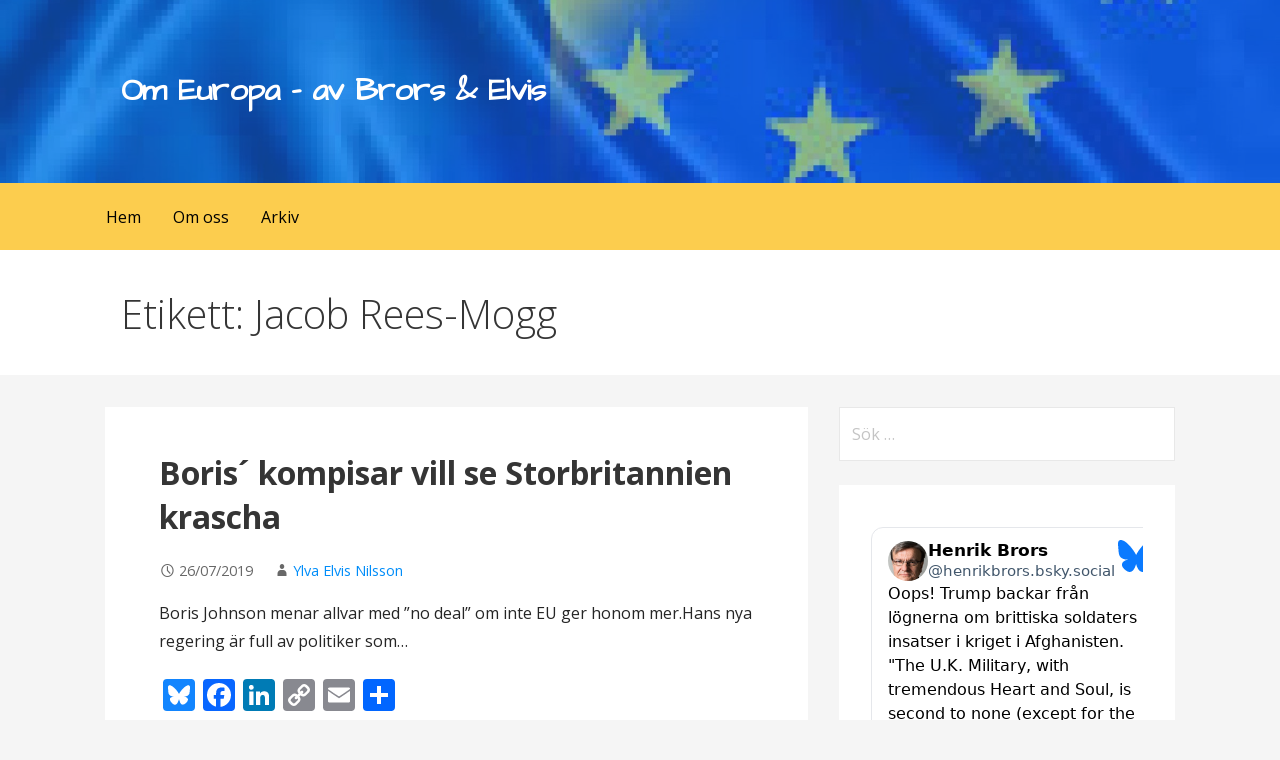

--- FILE ---
content_type: text/html; charset=UTF-8
request_url: https://omeuropa.se/tag/jacob-rees-mogg/
body_size: 13965
content:
<!DOCTYPE html>

<html lang="sv-SE">

<head>

	<meta charset="UTF-8">

	<meta name="viewport" content="width=device-width, initial-scale=1">

	<link rel="profile" href="https://gmpg.org/xfn/11">

	<link rel="pingback" href="https://omeuropa.se/xmlrpc.php">

	<title>Jacob Rees-Mogg &#8211; Om   Europa &#8211;  av Brors &amp; Elvis</title>
<meta name='robots' content='max-image-preview:large' />
<link rel='dns-prefetch' href='//static.addtoany.com' />
<link rel='dns-prefetch' href='//fonts.googleapis.com' />
<link rel="alternate" type="application/rss+xml" title="Om   Europa -  av Brors &amp; Elvis &raquo; Webbflöde" href="https://omeuropa.se/feed/" />
<link rel="alternate" type="application/rss+xml" title="Om   Europa -  av Brors &amp; Elvis &raquo; Kommentarsflöde" href="https://omeuropa.se/comments/feed/" />
<link rel="alternate" type="application/rss+xml" title="Om   Europa -  av Brors &amp; Elvis &raquo; etikettflöde för Jacob Rees-Mogg" href="https://omeuropa.se/tag/jacob-rees-mogg/feed/" />
<style id='wp-img-auto-sizes-contain-inline-css' type='text/css'>
img:is([sizes=auto i],[sizes^="auto," i]){contain-intrinsic-size:3000px 1500px}
/*# sourceURL=wp-img-auto-sizes-contain-inline-css */
</style>
<style id='wp-emoji-styles-inline-css' type='text/css'>

	img.wp-smiley, img.emoji {
		display: inline !important;
		border: none !important;
		box-shadow: none !important;
		height: 1em !important;
		width: 1em !important;
		margin: 0 0.07em !important;
		vertical-align: -0.1em !important;
		background: none !important;
		padding: 0 !important;
	}
/*# sourceURL=wp-emoji-styles-inline-css */
</style>
<style id='wp-block-library-inline-css' type='text/css'>
:root{--wp-block-synced-color:#7a00df;--wp-block-synced-color--rgb:122,0,223;--wp-bound-block-color:var(--wp-block-synced-color);--wp-editor-canvas-background:#ddd;--wp-admin-theme-color:#007cba;--wp-admin-theme-color--rgb:0,124,186;--wp-admin-theme-color-darker-10:#006ba1;--wp-admin-theme-color-darker-10--rgb:0,107,160.5;--wp-admin-theme-color-darker-20:#005a87;--wp-admin-theme-color-darker-20--rgb:0,90,135;--wp-admin-border-width-focus:2px}@media (min-resolution:192dpi){:root{--wp-admin-border-width-focus:1.5px}}.wp-element-button{cursor:pointer}:root .has-very-light-gray-background-color{background-color:#eee}:root .has-very-dark-gray-background-color{background-color:#313131}:root .has-very-light-gray-color{color:#eee}:root .has-very-dark-gray-color{color:#313131}:root .has-vivid-green-cyan-to-vivid-cyan-blue-gradient-background{background:linear-gradient(135deg,#00d084,#0693e3)}:root .has-purple-crush-gradient-background{background:linear-gradient(135deg,#34e2e4,#4721fb 50%,#ab1dfe)}:root .has-hazy-dawn-gradient-background{background:linear-gradient(135deg,#faaca8,#dad0ec)}:root .has-subdued-olive-gradient-background{background:linear-gradient(135deg,#fafae1,#67a671)}:root .has-atomic-cream-gradient-background{background:linear-gradient(135deg,#fdd79a,#004a59)}:root .has-nightshade-gradient-background{background:linear-gradient(135deg,#330968,#31cdcf)}:root .has-midnight-gradient-background{background:linear-gradient(135deg,#020381,#2874fc)}:root{--wp--preset--font-size--normal:16px;--wp--preset--font-size--huge:42px}.has-regular-font-size{font-size:1em}.has-larger-font-size{font-size:2.625em}.has-normal-font-size{font-size:var(--wp--preset--font-size--normal)}.has-huge-font-size{font-size:var(--wp--preset--font-size--huge)}.has-text-align-center{text-align:center}.has-text-align-left{text-align:left}.has-text-align-right{text-align:right}.has-fit-text{white-space:nowrap!important}#end-resizable-editor-section{display:none}.aligncenter{clear:both}.items-justified-left{justify-content:flex-start}.items-justified-center{justify-content:center}.items-justified-right{justify-content:flex-end}.items-justified-space-between{justify-content:space-between}.screen-reader-text{border:0;clip-path:inset(50%);height:1px;margin:-1px;overflow:hidden;padding:0;position:absolute;width:1px;word-wrap:normal!important}.screen-reader-text:focus{background-color:#ddd;clip-path:none;color:#444;display:block;font-size:1em;height:auto;left:5px;line-height:normal;padding:15px 23px 14px;text-decoration:none;top:5px;width:auto;z-index:100000}html :where(.has-border-color){border-style:solid}html :where([style*=border-top-color]){border-top-style:solid}html :where([style*=border-right-color]){border-right-style:solid}html :where([style*=border-bottom-color]){border-bottom-style:solid}html :where([style*=border-left-color]){border-left-style:solid}html :where([style*=border-width]){border-style:solid}html :where([style*=border-top-width]){border-top-style:solid}html :where([style*=border-right-width]){border-right-style:solid}html :where([style*=border-bottom-width]){border-bottom-style:solid}html :where([style*=border-left-width]){border-left-style:solid}html :where(img[class*=wp-image-]){height:auto;max-width:100%}:where(figure){margin:0 0 1em}html :where(.is-position-sticky){--wp-admin--admin-bar--position-offset:var(--wp-admin--admin-bar--height,0px)}@media screen and (max-width:600px){html :where(.is-position-sticky){--wp-admin--admin-bar--position-offset:0px}}

/*# sourceURL=wp-block-library-inline-css */
</style><style id='wp-block-paragraph-inline-css' type='text/css'>
.is-small-text{font-size:.875em}.is-regular-text{font-size:1em}.is-large-text{font-size:2.25em}.is-larger-text{font-size:3em}.has-drop-cap:not(:focus):first-letter{float:left;font-size:8.4em;font-style:normal;font-weight:100;line-height:.68;margin:.05em .1em 0 0;text-transform:uppercase}body.rtl .has-drop-cap:not(:focus):first-letter{float:none;margin-left:.1em}p.has-drop-cap.has-background{overflow:hidden}:root :where(p.has-background){padding:1.25em 2.375em}:where(p.has-text-color:not(.has-link-color)) a{color:inherit}p.has-text-align-left[style*="writing-mode:vertical-lr"],p.has-text-align-right[style*="writing-mode:vertical-rl"]{rotate:180deg}
/*# sourceURL=https://omeuropa.se/wp-includes/blocks/paragraph/style.min.css */
</style>
<style id='global-styles-inline-css' type='text/css'>
:root{--wp--preset--aspect-ratio--square: 1;--wp--preset--aspect-ratio--4-3: 4/3;--wp--preset--aspect-ratio--3-4: 3/4;--wp--preset--aspect-ratio--3-2: 3/2;--wp--preset--aspect-ratio--2-3: 2/3;--wp--preset--aspect-ratio--16-9: 16/9;--wp--preset--aspect-ratio--9-16: 9/16;--wp--preset--color--black: #000000;--wp--preset--color--cyan-bluish-gray: #abb8c3;--wp--preset--color--white: #ffffff;--wp--preset--color--pale-pink: #f78da7;--wp--preset--color--vivid-red: #cf2e2e;--wp--preset--color--luminous-vivid-orange: #ff6900;--wp--preset--color--luminous-vivid-amber: #fcb900;--wp--preset--color--light-green-cyan: #7bdcb5;--wp--preset--color--vivid-green-cyan: #00d084;--wp--preset--color--pale-cyan-blue: #8ed1fc;--wp--preset--color--vivid-cyan-blue: #0693e3;--wp--preset--color--vivid-purple: #9b51e0;--wp--preset--color--primary: #03263B;--wp--preset--color--secondary: #0b3954;--wp--preset--color--tertiary: #bddae6;--wp--preset--color--quaternary: #ff6663;--wp--preset--color--quinary: #ffffff;--wp--preset--gradient--vivid-cyan-blue-to-vivid-purple: linear-gradient(135deg,rgb(6,147,227) 0%,rgb(155,81,224) 100%);--wp--preset--gradient--light-green-cyan-to-vivid-green-cyan: linear-gradient(135deg,rgb(122,220,180) 0%,rgb(0,208,130) 100%);--wp--preset--gradient--luminous-vivid-amber-to-luminous-vivid-orange: linear-gradient(135deg,rgb(252,185,0) 0%,rgb(255,105,0) 100%);--wp--preset--gradient--luminous-vivid-orange-to-vivid-red: linear-gradient(135deg,rgb(255,105,0) 0%,rgb(207,46,46) 100%);--wp--preset--gradient--very-light-gray-to-cyan-bluish-gray: linear-gradient(135deg,rgb(238,238,238) 0%,rgb(169,184,195) 100%);--wp--preset--gradient--cool-to-warm-spectrum: linear-gradient(135deg,rgb(74,234,220) 0%,rgb(151,120,209) 20%,rgb(207,42,186) 40%,rgb(238,44,130) 60%,rgb(251,105,98) 80%,rgb(254,248,76) 100%);--wp--preset--gradient--blush-light-purple: linear-gradient(135deg,rgb(255,206,236) 0%,rgb(152,150,240) 100%);--wp--preset--gradient--blush-bordeaux: linear-gradient(135deg,rgb(254,205,165) 0%,rgb(254,45,45) 50%,rgb(107,0,62) 100%);--wp--preset--gradient--luminous-dusk: linear-gradient(135deg,rgb(255,203,112) 0%,rgb(199,81,192) 50%,rgb(65,88,208) 100%);--wp--preset--gradient--pale-ocean: linear-gradient(135deg,rgb(255,245,203) 0%,rgb(182,227,212) 50%,rgb(51,167,181) 100%);--wp--preset--gradient--electric-grass: linear-gradient(135deg,rgb(202,248,128) 0%,rgb(113,206,126) 100%);--wp--preset--gradient--midnight: linear-gradient(135deg,rgb(2,3,129) 0%,rgb(40,116,252) 100%);--wp--preset--font-size--small: 13px;--wp--preset--font-size--medium: 20px;--wp--preset--font-size--large: 36px;--wp--preset--font-size--x-large: 42px;--wp--preset--spacing--20: 0.44rem;--wp--preset--spacing--30: 0.67rem;--wp--preset--spacing--40: 1rem;--wp--preset--spacing--50: 1.5rem;--wp--preset--spacing--60: 2.25rem;--wp--preset--spacing--70: 3.38rem;--wp--preset--spacing--80: 5.06rem;--wp--preset--shadow--natural: 6px 6px 9px rgba(0, 0, 0, 0.2);--wp--preset--shadow--deep: 12px 12px 50px rgba(0, 0, 0, 0.4);--wp--preset--shadow--sharp: 6px 6px 0px rgba(0, 0, 0, 0.2);--wp--preset--shadow--outlined: 6px 6px 0px -3px rgb(255, 255, 255), 6px 6px rgb(0, 0, 0);--wp--preset--shadow--crisp: 6px 6px 0px rgb(0, 0, 0);}:where(.is-layout-flex){gap: 0.5em;}:where(.is-layout-grid){gap: 0.5em;}body .is-layout-flex{display: flex;}.is-layout-flex{flex-wrap: wrap;align-items: center;}.is-layout-flex > :is(*, div){margin: 0;}body .is-layout-grid{display: grid;}.is-layout-grid > :is(*, div){margin: 0;}:where(.wp-block-columns.is-layout-flex){gap: 2em;}:where(.wp-block-columns.is-layout-grid){gap: 2em;}:where(.wp-block-post-template.is-layout-flex){gap: 1.25em;}:where(.wp-block-post-template.is-layout-grid){gap: 1.25em;}.has-black-color{color: var(--wp--preset--color--black) !important;}.has-cyan-bluish-gray-color{color: var(--wp--preset--color--cyan-bluish-gray) !important;}.has-white-color{color: var(--wp--preset--color--white) !important;}.has-pale-pink-color{color: var(--wp--preset--color--pale-pink) !important;}.has-vivid-red-color{color: var(--wp--preset--color--vivid-red) !important;}.has-luminous-vivid-orange-color{color: var(--wp--preset--color--luminous-vivid-orange) !important;}.has-luminous-vivid-amber-color{color: var(--wp--preset--color--luminous-vivid-amber) !important;}.has-light-green-cyan-color{color: var(--wp--preset--color--light-green-cyan) !important;}.has-vivid-green-cyan-color{color: var(--wp--preset--color--vivid-green-cyan) !important;}.has-pale-cyan-blue-color{color: var(--wp--preset--color--pale-cyan-blue) !important;}.has-vivid-cyan-blue-color{color: var(--wp--preset--color--vivid-cyan-blue) !important;}.has-vivid-purple-color{color: var(--wp--preset--color--vivid-purple) !important;}.has-black-background-color{background-color: var(--wp--preset--color--black) !important;}.has-cyan-bluish-gray-background-color{background-color: var(--wp--preset--color--cyan-bluish-gray) !important;}.has-white-background-color{background-color: var(--wp--preset--color--white) !important;}.has-pale-pink-background-color{background-color: var(--wp--preset--color--pale-pink) !important;}.has-vivid-red-background-color{background-color: var(--wp--preset--color--vivid-red) !important;}.has-luminous-vivid-orange-background-color{background-color: var(--wp--preset--color--luminous-vivid-orange) !important;}.has-luminous-vivid-amber-background-color{background-color: var(--wp--preset--color--luminous-vivid-amber) !important;}.has-light-green-cyan-background-color{background-color: var(--wp--preset--color--light-green-cyan) !important;}.has-vivid-green-cyan-background-color{background-color: var(--wp--preset--color--vivid-green-cyan) !important;}.has-pale-cyan-blue-background-color{background-color: var(--wp--preset--color--pale-cyan-blue) !important;}.has-vivid-cyan-blue-background-color{background-color: var(--wp--preset--color--vivid-cyan-blue) !important;}.has-vivid-purple-background-color{background-color: var(--wp--preset--color--vivid-purple) !important;}.has-black-border-color{border-color: var(--wp--preset--color--black) !important;}.has-cyan-bluish-gray-border-color{border-color: var(--wp--preset--color--cyan-bluish-gray) !important;}.has-white-border-color{border-color: var(--wp--preset--color--white) !important;}.has-pale-pink-border-color{border-color: var(--wp--preset--color--pale-pink) !important;}.has-vivid-red-border-color{border-color: var(--wp--preset--color--vivid-red) !important;}.has-luminous-vivid-orange-border-color{border-color: var(--wp--preset--color--luminous-vivid-orange) !important;}.has-luminous-vivid-amber-border-color{border-color: var(--wp--preset--color--luminous-vivid-amber) !important;}.has-light-green-cyan-border-color{border-color: var(--wp--preset--color--light-green-cyan) !important;}.has-vivid-green-cyan-border-color{border-color: var(--wp--preset--color--vivid-green-cyan) !important;}.has-pale-cyan-blue-border-color{border-color: var(--wp--preset--color--pale-cyan-blue) !important;}.has-vivid-cyan-blue-border-color{border-color: var(--wp--preset--color--vivid-cyan-blue) !important;}.has-vivid-purple-border-color{border-color: var(--wp--preset--color--vivid-purple) !important;}.has-vivid-cyan-blue-to-vivid-purple-gradient-background{background: var(--wp--preset--gradient--vivid-cyan-blue-to-vivid-purple) !important;}.has-light-green-cyan-to-vivid-green-cyan-gradient-background{background: var(--wp--preset--gradient--light-green-cyan-to-vivid-green-cyan) !important;}.has-luminous-vivid-amber-to-luminous-vivid-orange-gradient-background{background: var(--wp--preset--gradient--luminous-vivid-amber-to-luminous-vivid-orange) !important;}.has-luminous-vivid-orange-to-vivid-red-gradient-background{background: var(--wp--preset--gradient--luminous-vivid-orange-to-vivid-red) !important;}.has-very-light-gray-to-cyan-bluish-gray-gradient-background{background: var(--wp--preset--gradient--very-light-gray-to-cyan-bluish-gray) !important;}.has-cool-to-warm-spectrum-gradient-background{background: var(--wp--preset--gradient--cool-to-warm-spectrum) !important;}.has-blush-light-purple-gradient-background{background: var(--wp--preset--gradient--blush-light-purple) !important;}.has-blush-bordeaux-gradient-background{background: var(--wp--preset--gradient--blush-bordeaux) !important;}.has-luminous-dusk-gradient-background{background: var(--wp--preset--gradient--luminous-dusk) !important;}.has-pale-ocean-gradient-background{background: var(--wp--preset--gradient--pale-ocean) !important;}.has-electric-grass-gradient-background{background: var(--wp--preset--gradient--electric-grass) !important;}.has-midnight-gradient-background{background: var(--wp--preset--gradient--midnight) !important;}.has-small-font-size{font-size: var(--wp--preset--font-size--small) !important;}.has-medium-font-size{font-size: var(--wp--preset--font-size--medium) !important;}.has-large-font-size{font-size: var(--wp--preset--font-size--large) !important;}.has-x-large-font-size{font-size: var(--wp--preset--font-size--x-large) !important;}
/*# sourceURL=global-styles-inline-css */
</style>

<style id='classic-theme-styles-inline-css' type='text/css'>
/*! This file is auto-generated */
.wp-block-button__link{color:#fff;background-color:#32373c;border-radius:9999px;box-shadow:none;text-decoration:none;padding:calc(.667em + 2px) calc(1.333em + 2px);font-size:1.125em}.wp-block-file__button{background:#32373c;color:#fff;text-decoration:none}
/*# sourceURL=/wp-includes/css/classic-themes.min.css */
</style>
<link rel='stylesheet' id='primer-css' href='https://omeuropa.se/wp-content/themes/primer/style.css?ver=6.9' type='text/css' media='all' />
<style id='primer-inline-css' type='text/css'>
.site-header{background-image:url(https://omeuropa.se/wp-content/uploads/2020/06/cropped-flaggor-eu-o-sverige-6-2400x1300.jpg);}
.site-title a,.site-title a:visited{color:#ffffff;}.site-title a:hover,.site-title a:visited:hover{color:rgba(255, 255, 255, 0.8);}
.site-description{color:#ffffff;}
.hero,.hero .widget h1,.hero .widget h2,.hero .widget h3,.hero .widget h4,.hero .widget h5,.hero .widget h6,.hero .widget p,.hero .widget blockquote,.hero .widget cite,.hero .widget table,.hero .widget ul,.hero .widget ol,.hero .widget li,.hero .widget dd,.hero .widget dt,.hero .widget address,.hero .widget code,.hero .widget pre,.hero .widget .widget-title,.hero .page-header h1{color:#ffffff;}
.main-navigation ul li a,.main-navigation ul li a:visited,.main-navigation ul li a:hover,.main-navigation ul li a:focus,.main-navigation ul li a:visited:hover{color:#000000;}.main-navigation .sub-menu .menu-item-has-children > a::after{border-right-color:#000000;border-left-color:#000000;}.menu-toggle div{background-color:#000000;}.main-navigation ul li a:hover,.main-navigation ul li a:focus{color:rgba(0, 0, 0, 0.8);}
h1,h2,h3,h4,h5,h6,label,legend,table th,dl dt,.entry-title,.entry-title a,.entry-title a:visited,.widget-title{color:#353535;}.entry-title a:hover,.entry-title a:visited:hover,.entry-title a:focus,.entry-title a:visited:focus,.entry-title a:active,.entry-title a:visited:active{color:rgba(53, 53, 53, 0.8);}
body,input,select,textarea,input[type="text"]:focus,input[type="email"]:focus,input[type="url"]:focus,input[type="password"]:focus,input[type="search"]:focus,input[type="number"]:focus,input[type="tel"]:focus,input[type="range"]:focus,input[type="date"]:focus,input[type="month"]:focus,input[type="week"]:focus,input[type="time"]:focus,input[type="datetime"]:focus,input[type="datetime-local"]:focus,input[type="color"]:focus,textarea:focus,.navigation.pagination .paging-nav-text{color:#252525;}hr{background-color:rgba(37, 37, 37, 0.1);border-color:rgba(37, 37, 37, 0.1);}input[type="text"],input[type="email"],input[type="url"],input[type="password"],input[type="search"],input[type="number"],input[type="tel"],input[type="range"],input[type="date"],input[type="month"],input[type="week"],input[type="time"],input[type="datetime"],input[type="datetime-local"],input[type="color"],textarea,.select2-container .select2-choice{color:rgba(37, 37, 37, 0.5);border-color:rgba(37, 37, 37, 0.1);}select,fieldset,blockquote,pre,code,abbr,acronym,.hentry table th,.hentry table td{border-color:rgba(37, 37, 37, 0.1);}.hentry table tr:hover td{background-color:rgba(37, 37, 37, 0.05);}
blockquote,.entry-meta,.entry-footer,.comment-meta .says,.logged-in-as,.wp-block-coblocks-author__heading{color:#686868;}
.site-footer .widget-title,.site-footer h1,.site-footer h2,.site-footer h3,.site-footer h4,.site-footer h5,.site-footer h6{color:#353535;}
.site-footer .widget,.site-footer .widget form label{color:#252525;}
.footer-menu ul li a,.footer-menu ul li a:visited{color:#686868;}.site-info-wrapper .social-menu a{background-color:#686868;}.footer-menu ul li a:hover,.footer-menu ul li a:visited:hover{color:rgba(104, 104, 104, 0.8);}
.site-info-wrapper .site-info-text{color:#686868;}
a,a:visited,.entry-title a:hover,.entry-title a:visited:hover{color:#008df9;}.navigation.pagination .nav-links .page-numbers.current,.social-menu a:hover{background-color:#008df9;}a:hover,a:visited:hover,a:focus,a:visited:focus,a:active,a:visited:active{color:rgba(0, 141, 249, 0.8);}.comment-list li.bypostauthor{border-color:rgba(0, 141, 249, 0.2);}
button,a.button,a.button:visited,input[type="button"],input[type="reset"],input[type="submit"],.wp-block-button__link,.site-info-wrapper .social-menu a:hover{background-color:#e0ccd4;border-color:#e0ccd4;}button:hover,button:active,button:focus,a.button:hover,a.button:active,a.button:focus,a.button:visited:hover,a.button:visited:active,a.button:visited:focus,input[type="button"]:hover,input[type="button"]:active,input[type="button"]:focus,input[type="reset"]:hover,input[type="reset"]:active,input[type="reset"]:focus,input[type="submit"]:hover,input[type="submit"]:active,input[type="submit"]:focus{background-color:rgba(224, 204, 212, 0.8);border-color:rgba(224, 204, 212, 0.8);}
button,button:hover,button:active,button:focus,a.button,a.button:hover,a.button:active,a.button:focus,a.button:visited,a.button:visited:hover,a.button:visited:active,a.button:visited:focus,input[type="button"],input[type="button"]:hover,input[type="button"]:active,input[type="button"]:focus,input[type="reset"],input[type="reset"]:hover,input[type="reset"]:active,input[type="reset"]:focus,input[type="submit"],input[type="submit"]:hover,input[type="submit"]:active,input[type="submit"]:focus,.wp-block-button__link{color:#000000;}
body{background-color:#f5f5f5;}.navigation.pagination .nav-links .page-numbers.current{color:#f5f5f5;}
.hentry,.comments-area,.widget,#page > .page-title-container{background-color:#ffffff;}
.site-header{background-color:#1983fc;}.site-header{-webkit-box-shadow:inset 0 0 0 9999em;-moz-box-shadow:inset 0 0 0 9999em;box-shadow:inset 0 0 0 9999em;color:rgba(25, 131, 252, 0.50);}
.main-navigation-container,.main-navigation.open,.main-navigation ul ul,.main-navigation .sub-menu{background-color:#fccd4e;}
.site-footer{background-color:#0b3954;}
.site-footer .widget{background-color:#ffffff;}
.site-info-wrapper{background-color:#f5f5f5;}.site-info-wrapper .social-menu a,.site-info-wrapper .social-menu a:visited,.site-info-wrapper .social-menu a:hover,.site-info-wrapper .social-menu a:visited:hover{color:#f5f5f5;}
.has-primary-color{color:#03263B;}.has-primary-background-color{background-color:#03263B;}
.has-secondary-color{color:#0b3954;}.has-secondary-background-color{background-color:#0b3954;}
.has-tertiary-color{color:#bddae6;}.has-tertiary-background-color{background-color:#bddae6;}
.has-quaternary-color{color:#ff6663;}.has-quaternary-background-color{background-color:#ff6663;}
.has-quinary-color{color:#ffffff;}.has-quinary-background-color{background-color:#ffffff;}
/*# sourceURL=primer-inline-css */
</style>
<link rel='stylesheet' id='primer-fonts-css' href='https://fonts.googleapis.com/css?family=Architects+Daughter%3A300%2C400%2C700%7COpen+Sans%3A300%2C400%2C700&#038;subset=latin&#038;ver=1.8.9' type='text/css' media='all' />
<style id='primer-fonts-inline-css' type='text/css'>
.site-title{font-family:"Architects Daughter", sans-serif;}
.main-navigation ul li a,.main-navigation ul li a:visited,button,a.button,a.fl-button,input[type="button"],input[type="reset"],input[type="submit"]{font-family:"Open Sans", sans-serif;}
h1,h2,h3,h4,h5,h6,label,legend,table th,dl dt,.entry-title,.widget-title{font-family:"Open Sans", sans-serif;}
body,p,ol li,ul li,dl dd,.fl-callout-text{font-family:"Open Sans", sans-serif;}
blockquote,.entry-meta,.entry-footer,.comment-list li .comment-meta .says,.comment-list li .comment-metadata,.comment-reply-link,#respond .logged-in-as{font-family:"Open Sans", sans-serif;}
/*# sourceURL=primer-fonts-inline-css */
</style>
<link rel='stylesheet' id='addtoany-css' href='https://omeuropa.se/wp-content/plugins/add-to-any/addtoany.min.css?ver=1.16' type='text/css' media='all' />
<script type="text/javascript" id="addtoany-core-js-before">
/* <![CDATA[ */
window.a2a_config=window.a2a_config||{};a2a_config.callbacks=[];a2a_config.overlays=[];a2a_config.templates={};a2a_localize = {
	Share: "Dela",
	Save: "Spara",
	Subscribe: "Prenumerera",
	Email: "E-post",
	Bookmark: "Bokmärk",
	ShowAll: "Visa alla",
	ShowLess: "Visa färre",
	FindServices: "Hitta tjänst(er)",
	FindAnyServiceToAddTo: "Hitta direkt en tjänst att lägga till",
	PoweredBy: "Drivs av",
	ShareViaEmail: "Dela via e-post",
	SubscribeViaEmail: "Prenumerera via e-post",
	BookmarkInYourBrowser: "Lägg till som bokmärke i din webbläsare",
	BookmarkInstructions: "Tryck Ctrl+D eller \u2318+D för att lägga till denna sida som bokmärke",
	AddToYourFavorites: "Lägg till i dina favoriter",
	SendFromWebOrProgram: "Skicka från valfri e-postadress eller e-postprogram",
	EmailProgram: "E-postprogram",
	More: "Mer&#8230;",
	ThanksForSharing: "Tack för att du delar!",
	ThanksForFollowing: "Tack för att du följer!"
};


//# sourceURL=addtoany-core-js-before
/* ]]> */
</script>
<script type="text/javascript" defer src="https://static.addtoany.com/menu/page.js" id="addtoany-core-js"></script>
<script type="text/javascript" src="https://omeuropa.se/wp-includes/js/jquery/jquery.min.js?ver=3.7.1" id="jquery-core-js"></script>
<script type="text/javascript" src="https://omeuropa.se/wp-includes/js/jquery/jquery-migrate.min.js?ver=3.4.1" id="jquery-migrate-js"></script>
<script type="text/javascript" defer src="https://omeuropa.se/wp-content/plugins/add-to-any/addtoany.min.js?ver=1.1" id="addtoany-jquery-js"></script>
<link rel="https://api.w.org/" href="https://omeuropa.se/wp-json/" /><link rel="alternate" title="JSON" type="application/json" href="https://omeuropa.se/wp-json/wp/v2/tags/989" /><link rel="EditURI" type="application/rsd+xml" title="RSD" href="https://omeuropa.se/xmlrpc.php?rsd" />
<meta name="generator" content="WordPress 6.9" />
<style data-context="foundation-flickity-css">/*! Flickity v2.0.2
http://flickity.metafizzy.co
---------------------------------------------- */.flickity-enabled{position:relative}.flickity-enabled:focus{outline:0}.flickity-viewport{overflow:hidden;position:relative;height:100%}.flickity-slider{position:absolute;width:100%;height:100%}.flickity-enabled.is-draggable{-webkit-tap-highlight-color:transparent;tap-highlight-color:transparent;-webkit-user-select:none;-moz-user-select:none;-ms-user-select:none;user-select:none}.flickity-enabled.is-draggable .flickity-viewport{cursor:move;cursor:-webkit-grab;cursor:grab}.flickity-enabled.is-draggable .flickity-viewport.is-pointer-down{cursor:-webkit-grabbing;cursor:grabbing}.flickity-prev-next-button{position:absolute;top:50%;width:44px;height:44px;border:none;border-radius:50%;background:#fff;background:hsla(0,0%,100%,.75);cursor:pointer;-webkit-transform:translateY(-50%);transform:translateY(-50%)}.flickity-prev-next-button:hover{background:#fff}.flickity-prev-next-button:focus{outline:0;box-shadow:0 0 0 5px #09f}.flickity-prev-next-button:active{opacity:.6}.flickity-prev-next-button.previous{left:10px}.flickity-prev-next-button.next{right:10px}.flickity-rtl .flickity-prev-next-button.previous{left:auto;right:10px}.flickity-rtl .flickity-prev-next-button.next{right:auto;left:10px}.flickity-prev-next-button:disabled{opacity:.3;cursor:auto}.flickity-prev-next-button svg{position:absolute;left:20%;top:20%;width:60%;height:60%}.flickity-prev-next-button .arrow{fill:#333}.flickity-page-dots{position:absolute;width:100%;bottom:-25px;padding:0;margin:0;list-style:none;text-align:center;line-height:1}.flickity-rtl .flickity-page-dots{direction:rtl}.flickity-page-dots .dot{display:inline-block;width:10px;height:10px;margin:0 8px;background:#333;border-radius:50%;opacity:.25;cursor:pointer}.flickity-page-dots .dot.is-selected{opacity:1}</style><style data-context="foundation-slideout-css">.slideout-menu{position:fixed;left:0;top:0;bottom:0;right:auto;z-index:0;width:256px;overflow-y:auto;-webkit-overflow-scrolling:touch;display:none}.slideout-menu.pushit-right{left:auto;right:0}.slideout-panel{position:relative;z-index:1;will-change:transform}.slideout-open,.slideout-open .slideout-panel,.slideout-open body{overflow:hidden}.slideout-open .slideout-menu{display:block}.pushit{display:none}</style><style type='text/css'>
.site-title a,.site-title a:visited{color:ffffff;}
</style><link rel="icon" href="https://omeuropa.se/wp-content/uploads/2020/06/cropped-eu-ikon-32x32.png" sizes="32x32" />
<link rel="icon" href="https://omeuropa.se/wp-content/uploads/2020/06/cropped-eu-ikon-192x192.png" sizes="192x192" />
<link rel="apple-touch-icon" href="https://omeuropa.se/wp-content/uploads/2020/06/cropped-eu-ikon-180x180.png" />
<meta name="msapplication-TileImage" content="https://omeuropa.se/wp-content/uploads/2020/06/cropped-eu-ikon-270x270.png" />
<style>.ios7.web-app-mode.has-fixed header{ background-color: rgba(30,115,190,.88);}</style>
</head>

<body class="archive tag tag-jacob-rees-mogg tag-989 wp-theme-primer group-blog custom-header-image layout-two-column-default">

	
	<div id="page" class="hfeed site">

		<a class="skip-link screen-reader-text" href="#content">Hoppa till innehåll</a>

		
		<header id="masthead" class="site-header" role="banner">

			
			<div class="site-header-wrapper">

				
<div class="site-title-wrapper">

	
	<div class="site-title"><a href="https://omeuropa.se/" rel="home">Om   Europa -  av Brors &amp; Elvis</a></div>
	
</div><!-- .site-title-wrapper -->

<div class="hero">

	
	<div class="hero-inner">

		
	</div>

</div>

			</div><!-- .site-header-wrapper -->

			
		</header><!-- #masthead -->

		
<div class="main-navigation-container">

	
<div class="menu-toggle" id="menu-toggle" role="button" tabindex="0"
	>
	<div></div>
	<div></div>
	<div></div>
</div><!-- #menu-toggle -->

	<nav id="site-navigation" class="main-navigation">

		<div class="menu-meny-1-container"><ul id="menu-meny-1" class="menu"><li id="menu-item-10" class="menu-item menu-item-type-custom menu-item-object-custom menu-item-home menu-item-10"><a href="https://omeuropa.se/">Hem</a></li>
<li id="menu-item-43" class="menu-item menu-item-type-post_type menu-item-object-page menu-item-43"><a href="https://omeuropa.se/om-oss/">Om oss</a></li>
<li id="menu-item-49" class="menu-item menu-item-type-post_type menu-item-object-page menu-item-has-children menu-item-49"><a href="https://omeuropa.se/arkiv/">Arkiv</a>
<span  class="expand" role="button" tabindex="0"></span>

<ul class="sub-menu">
	<li id="menu-item-11114" class="menu-item menu-item-type-taxonomy menu-item-object-category menu-item-11114"><a href="https://omeuropa.se/category/brexit/">Brexit</a></li>
	<li id="menu-item-11116" class="menu-item menu-item-type-taxonomy menu-item-object-category menu-item-11116"><a href="https://omeuropa.se/category/eu-budget/">EU-budget</a></li>
	<li id="menu-item-11117" class="menu-item menu-item-type-taxonomy menu-item-object-category menu-item-11117"><a href="https://omeuropa.se/category/eu-grannar/">EU-grannar</a></li>
	<li id="menu-item-11118" class="menu-item menu-item-type-taxonomy menu-item-object-category menu-item-11118"><a href="https://omeuropa.se/category/euron/">Euron</a></li>
	<li id="menu-item-11120" class="menu-item menu-item-type-taxonomy menu-item-object-category menu-item-11120"><a href="https://omeuropa.se/category/europaparlamentet/">Europaparlamentet</a></li>
	<li id="menu-item-11121" class="menu-item menu-item-type-taxonomy menu-item-object-category menu-item-11121"><a href="https://omeuropa.se/category/eus-maktbalans/">EUs maktbalans</a></li>
	<li id="menu-item-11134" class="menu-item menu-item-type-taxonomy menu-item-object-category menu-item-11134"><a href="https://omeuropa.se/category/sakerhetspolitik/">Försvar o säkerhet</a></li>
	<li id="menu-item-11124" class="menu-item menu-item-type-taxonomy menu-item-object-category menu-item-11124"><a href="https://omeuropa.se/category/inre-marknaden/handel/">Handel</a></li>
	<li id="menu-item-11126" class="menu-item menu-item-type-taxonomy menu-item-object-category menu-item-11126"><a href="https://omeuropa.se/category/inre-marknaden/">Inre marknaden</a></li>
	<li id="menu-item-11128" class="menu-item menu-item-type-taxonomy menu-item-object-category menu-item-11128"><a href="https://omeuropa.se/category/klimat-o-miljo/">Klimat o miljö</a></li>
	<li id="menu-item-11133" class="menu-item menu-item-type-taxonomy menu-item-object-category menu-item-11133"><a href="https://omeuropa.se/category/rattsstaten/">Rättsstaten</a></li>
	<li id="menu-item-11135" class="menu-item menu-item-type-taxonomy menu-item-object-category menu-item-has-children menu-item-11135"><a href="https://omeuropa.se/category/sverige-i-eu/">Sverige i EU</a>
	<span  class="expand" role="button" tabindex="0"></span>

	<ul class="sub-menu">
		<li id="menu-item-11131" class="menu-item menu-item-type-taxonomy menu-item-object-category menu-item-11131"><a href="https://omeuropa.se/category/uncategorized/">Övrigt</a></li>
	</ul>
</li>
</ul>
</li>
</ul></div>
	</nav><!-- #site-navigation -->

	
</div>

<div class="page-title-container">

	<header class="page-header">

		<h1 class="page-title">Etikett: Jacob Rees-Mogg</h1>
	</header><!-- .entry-header -->

</div><!-- .page-title-container -->

		<div id="content" class="site-content">

<section id="primary" class="content-area">

	<main id="main" class="site-main" role="main">

	
<article id="post-6935" class="post-6935 post type-post status-publish format-standard hentry category-brexit category-eu-budget category-inre-marknaden tag-boris-johnson tag-dominic-cummings tag-jacob-rees-mogg">

	
	
		
	
	
<header class="entry-header">

	<div class="entry-header-row">

		<div class="entry-header-column">

			
			
				<h2 class="entry-title"><a href="https://omeuropa.se/boris-kompisar-vill-se-storbritannien-krascha/">Boris´ kompisar vill se Storbritannien krascha</a></h2>

			
			
		</div><!-- .entry-header-column -->

	</div><!-- .entry-header-row -->

</header><!-- .entry-header -->

	
<div class="entry-meta">

	
		<span class="posted-date">26/07/2019</span>

	
	<span class="posted-author"><a href="https://omeuropa.se/author/ylva-elvis-nilsson/" title="Inlägg av Ylva Elvis Nilsson" rel="author">Ylva Elvis Nilsson</a></span>

	
</div><!-- .entry-meta -->

	
		
<div class="entry-summary">

	<p>Boris Johnson menar allvar med &#8221;no deal&#8221; om inte EU ger honom mer.Hans nya regering är full av politiker som&hellip;</p>
<div class="addtoany_share_save_container addtoany_content addtoany_content_bottom"><div class="a2a_kit a2a_kit_size_32 addtoany_list" data-a2a-url="https://omeuropa.se/boris-kompisar-vill-se-storbritannien-krascha/" data-a2a-title="Boris´ kompisar vill se Storbritannien krascha"><a class="a2a_button_bluesky" href="https://www.addtoany.com/add_to/bluesky?linkurl=https%3A%2F%2Fomeuropa.se%2Fboris-kompisar-vill-se-storbritannien-krascha%2F&amp;linkname=Boris%C2%B4%20kompisar%20vill%20se%20Storbritannien%20krascha" title="Bluesky" rel="nofollow noopener" target="_blank"></a><a class="a2a_button_facebook" href="https://www.addtoany.com/add_to/facebook?linkurl=https%3A%2F%2Fomeuropa.se%2Fboris-kompisar-vill-se-storbritannien-krascha%2F&amp;linkname=Boris%C2%B4%20kompisar%20vill%20se%20Storbritannien%20krascha" title="Facebook" rel="nofollow noopener" target="_blank"></a><a class="a2a_button_linkedin" href="https://www.addtoany.com/add_to/linkedin?linkurl=https%3A%2F%2Fomeuropa.se%2Fboris-kompisar-vill-se-storbritannien-krascha%2F&amp;linkname=Boris%C2%B4%20kompisar%20vill%20se%20Storbritannien%20krascha" title="LinkedIn" rel="nofollow noopener" target="_blank"></a><a class="a2a_button_copy_link" href="https://www.addtoany.com/add_to/copy_link?linkurl=https%3A%2F%2Fomeuropa.se%2Fboris-kompisar-vill-se-storbritannien-krascha%2F&amp;linkname=Boris%C2%B4%20kompisar%20vill%20se%20Storbritannien%20krascha" title="Copy Link" rel="nofollow noopener" target="_blank"></a><a class="a2a_button_email" href="https://www.addtoany.com/add_to/email?linkurl=https%3A%2F%2Fomeuropa.se%2Fboris-kompisar-vill-se-storbritannien-krascha%2F&amp;linkname=Boris%C2%B4%20kompisar%20vill%20se%20Storbritannien%20krascha" title="Email" rel="nofollow noopener" target="_blank"></a><a class="a2a_dd addtoany_share_save addtoany_share" href="https://www.addtoany.com/share"></a></div></div>
	<p><a class="button" href="https://omeuropa.se/boris-kompisar-vill-se-storbritannien-krascha/" aria-label="Fortsätt läsa Boris´ kompisar vill se Storbritannien krascha">Fortsätt läsa &rarr;</a></p>

</div><!-- .entry-summary -->

	
	
<footer class="entry-footer">

	<div class="entry-footer-right">

		
	</div>

	
		
		
			<span class="cat-links">

				Publicerat i <a href="https://omeuropa.se/category/brexit/" rel="category tag">Brexit</a>, <a href="https://omeuropa.se/category/eu-budget/" rel="category tag">EU-budget</a>, <a href="https://omeuropa.se/category/inre-marknaden/" rel="category tag">Inre marknaden</a>:
			</span>

		
		
		
			<span class="tags-links">

				Arkiverat under: <a href="https://omeuropa.se/tag/boris-johnson/" rel="tag">Boris Johnson</a>, <a href="https://omeuropa.se/tag/dominic-cummings/" rel="tag">Dominic Cummings</a>, <a href="https://omeuropa.se/tag/jacob-rees-mogg/" rel="tag">Jacob Rees-Mogg</a>
			</span>

		
	
</footer><!-- .entry-footer -->

	
</article><!-- #post-## -->

	</main><!-- #main -->

</section><!-- #primary -->


<div id="secondary" class="widget-area" role="complementary">

	<aside id="search-2" class="widget widget_search"><form role="search" method="get" class="search-form" action="https://omeuropa.se/">
				<label>
					<span class="screen-reader-text">Sök efter:</span>
					<input type="search" class="search-field" placeholder="Sök …" value="" name="s" />
				</label>
				<input type="submit" class="search-submit" value="Sök" />
			</form></aside><aside id="block-84" class="widget widget_block"><blockquote class="bluesky-embed" data-bluesky-uri="at://did:plc:ea7notp64spck42eb2urcrtk/app.bsky.feed.post/3md6ughdtek2r" data-bluesky-cid="bafyreigqf77lhyc5iqwjnutylqprtzxkwaf4g5ordxojmhnwf7sjgj3ipi" data-bluesky-embed-color-mode="system"><p lang="en">Oops! Trump backar från lögnerna om brittiska soldaters insatser i kriget i Afghanisten.
&quot;The U.K. Military, with tremendous Heart and Soul, is second to none (except for the U.S.A.!).
Men Trump ber inte om ursäkt
news.sky.com/story/trump-...<br><br><a href="https://bsky.app/profile/did:plc:ea7notp64spck42eb2urcrtk/post/3md6ughdtek2r?ref_src=embed">[image or embed]</a></p>&mdash; Henrik Brors (<a href="https://bsky.app/profile/did:plc:ea7notp64spck42eb2urcrtk?ref_src=embed">@henrikbrors.bsky.social</a>) <a href="https://bsky.app/profile/did:plc:ea7notp64spck42eb2urcrtk/post/3md6ughdtek2r?ref_src=embed">Jan 24, 2026 at 19:39</a></blockquote><script async src="https://embed.bsky.app/static/embed.js" charset="utf-8"></script></aside><aside id="block-83" class="widget widget_block"><blockquote class="bluesky-embed" data-bluesky-uri="at://did:plc:ea7notp64spck42eb2urcrtk/app.bsky.feed.post/3mczcj2bh2s2e" data-bluesky-cid="bafyreibkchbmpnm2y6ywhu7rv6ntrbpw7tci2fbfhmn5mkgvcacgf57bu4" data-bluesky-embed-color-mode="system"><p lang="en">Danmarks Mette Frederiksens besked efter Trumps kaotiska besked i Davos<br><br><a href="https://bsky.app/profile/did:plc:ea7notp64spck42eb2urcrtk/post/3mczcj2bh2s2e?ref_src=embed">[image or embed]</a></p>&mdash; Henrik Brors (<a href="https://bsky.app/profile/did:plc:ea7notp64spck42eb2urcrtk?ref_src=embed">@henrikbrors.bsky.social</a>) <a href="https://bsky.app/profile/did:plc:ea7notp64spck42eb2urcrtk/post/3mczcj2bh2s2e?ref_src=embed">Jan 22, 2026 at 14:35</a></blockquote><script async src="https://embed.bsky.app/static/embed.js" charset="utf-8"></script></aside><aside id="block-82" class="widget widget_block"><blockquote class="bluesky-embed" data-bluesky-uri="at://did:plc:ea7notp64spck42eb2urcrtk/app.bsky.feed.post/3mczgtxumz22n" data-bluesky-cid="bafyreifa4jululuw6wvme2zsmkimotmjg2l7hmjlwigxo2tzwvj7agr7oq" data-bluesky-embed-color-mode="system"><p lang="en">&quot;Grönland-avtalet&quot; som Natos Mark Rutte lagt fram, enligt nyhetsbyårn Bloomberg.
Natostyrka på Grönland under amerikansk militär ledning. Gäller även för Nato i Europa<br><br><a href="https://bsky.app/profile/did:plc:ea7notp64spck42eb2urcrtk/post/3mczgtxumz22n?ref_src=embed">[image or embed]</a></p>&mdash; Henrik Brors (<a href="https://bsky.app/profile/did:plc:ea7notp64spck42eb2urcrtk?ref_src=embed">@henrikbrors.bsky.social</a>) <a href="https://bsky.app/profile/did:plc:ea7notp64spck42eb2urcrtk/post/3mczgtxumz22n?ref_src=embed">Jan 22, 2026 at 15:53</a></blockquote><script async src="https://embed.bsky.app/static/embed.js" charset="utf-8"></script></aside><aside id="block-81" class="widget widget_block"><blockquote class="bluesky-embed" data-bluesky-uri="at://did:plc:ea7notp64spck42eb2urcrtk/app.bsky.feed.post/3mczakc7h7c2i" data-bluesky-cid="bafyreie2wip35g3x6yu7ra72tpmt4ml2xz4hflqrwruhde7vdbsemu3oca" data-bluesky-embed-color-mode="system"><p lang="en">Miss igen!
Fjärde försöket att avsätta Ursula von der Leyen och övriga EU-kommissionen blev ett lika stort fiasko som de tre tidigare misstroendeomröstningarna
22 jan 2026: Ja 165 - Nej 390
9 okt 2025-vänsterkrav: Ja 133 - Nej 383
9 okt 2025-högerkrav: Ja 179 - Nej 378
10 juli 2025: Ja 175 - Nej 360</p>&mdash; Henrik Brors (<a href="https://bsky.app/profile/did:plc:ea7notp64spck42eb2urcrtk?ref_src=embed">@henrikbrors.bsky.social</a>) <a href="https://bsky.app/profile/did:plc:ea7notp64spck42eb2urcrtk/post/3mczakc7h7c2i?ref_src=embed">Jan 22, 2026 at 14:00</a></blockquote><script async src="https://embed.bsky.app/static/embed.js" charset="utf-8"></script></aside><aside id="block-80" class="widget widget_block"><blockquote class="bluesky-embed" data-bluesky-uri="at://did:plc:ea7notp64spck42eb2urcrtk/app.bsky.feed.post/3mcxgiktksk2x" data-bluesky-cid="bafyreigoaugysr4rrkv3zccof3zaptbkl7l7rrk55cqomwbcbih7jqj72m" data-bluesky-embed-color-mode="system"><p lang="en">Donald Trump backar
Inte bara från hotet om militär invasion på Grönland
Nu också från hotet om strafftullar 1 februari mot bland annat Sverige
www.nbcnews.com/business/eco...<br><br><a href="https://bsky.app/profile/did:plc:ea7notp64spck42eb2urcrtk/post/3mcxgiktksk2x?ref_src=embed">[image or embed]</a></p>&mdash; Henrik Brors (<a href="https://bsky.app/profile/did:plc:ea7notp64spck42eb2urcrtk?ref_src=embed">@henrikbrors.bsky.social</a>) <a href="https://bsky.app/profile/did:plc:ea7notp64spck42eb2urcrtk/post/3mcxgiktksk2x?ref_src=embed">Jan 21, 2026 at 20:41</a></blockquote><script async src="https://embed.bsky.app/static/embed.js" charset="utf-8"></script></aside><aside id="block-77" class="widget widget_block"><blockquote class="bluesky-embed" data-bluesky-uri="at://did:plc:ea7notp64spck42eb2urcrtk/app.bsky.feed.post/3mcup7t475c2g" data-bluesky-cid="bafyreidopxixnbxcg4gn66zf3bkgw2lg2d7nlemoamkpzkfmkwefr4tspu" data-bluesky-embed-color-mode="system"><p lang="sv">Dubbelfiasko för islamfientlige Geert Wilders.
Förlorade regeringsmakten i valet.
Och nu hoppar en fjärdedel av ledamöterna i hans parlamentsgrupp av och startar eget.
www.euronews.com/2026/01/20/s...<br><br><a href="https://bsky.app/profile/did:plc:ea7notp64spck42eb2urcrtk/post/3mcup7t475c2g?ref_src=embed">[image or embed]</a></p>&mdash; Henrik Brors (<a href="https://bsky.app/profile/did:plc:ea7notp64spck42eb2urcrtk?ref_src=embed">@henrikbrors.bsky.social</a>) <a href="https://bsky.app/profile/did:plc:ea7notp64spck42eb2urcrtk/post/3mcup7t475c2g?ref_src=embed">Jan 20, 2026 at 18:39</a></blockquote><script async src="https://embed.bsky.app/static/embed.js" charset="utf-8"></script></aside><aside id="block-78" class="widget widget_block"><blockquote class="bluesky-embed" data-bluesky-uri="at://did:plc:ea7notp64spck42eb2urcrtk/app.bsky.feed.post/3mcezv4sv4c2c" data-bluesky-cid="bafyreih6ale42j4tftn57dwkix7zb3tnyupjmin66ehcuuhcec7bzyjfym" data-bluesky-embed-color-mode="system"><p lang="en">Viktor Orban tappar mark mot oppositionsledaren Peter Magyars parti, som nu leder med 51-39 inför valet 12 april.
Enligt opinionsinstitutet Median, vars mätningar varit mest träffsäkra i tidigare val.
hvg.hu/360/20260114...<br><br><a href="https://bsky.app/profile/did:plc:ea7notp64spck42eb2urcrtk/post/3mcezv4sv4c2c?ref_src=embed">[image or embed]</a></p>&mdash; Henrik Brors (<a href="https://bsky.app/profile/did:plc:ea7notp64spck42eb2urcrtk?ref_src=embed">@henrikbrors.bsky.social</a>) <a href="https://bsky.app/profile/did:plc:ea7notp64spck42eb2urcrtk/post/3mcezv4sv4c2c?ref_src=embed">Jan 14, 2026 at 13:08</a></blockquote><script async src="https://embed.bsky.app/static/embed.js" charset="utf-8"></script></aside><aside id="block-79" class="widget widget_block"><blockquote class="bluesky-embed" data-bluesky-uri="at://did:plc:ea7notp64spck42eb2urcrtk/app.bsky.feed.post/3mavrvo7x6c2r" data-bluesky-cid="bafyreic5o6vox2ntthv3it7lhl42dlfehugmzvip52xrq2vbggjwwsowcy" data-bluesky-embed-color-mode="system"><p lang="sv">Svenska EU-kommissionären Jessika Roswall slår till: Minska koskiten!
Brussels stops Dutch farmers spreading more manure than allowed - DutchNews.nl share.google/VhqEBaxTEhq1...<br><br><a href="https://bsky.app/profile/did:plc:ea7notp64spck42eb2urcrtk/post/3mavrvo7x6c2r?ref_src=embed">[image or embed]</a></p>&mdash; Henrik Brors (<a href="https://bsky.app/profile/did:plc:ea7notp64spck42eb2urcrtk?ref_src=embed">@henrikbrors.bsky.social</a>) <a href="https://bsky.app/profile/did:plc:ea7notp64spck42eb2urcrtk/post/3mavrvo7x6c2r?ref_src=embed">Dec 26, 2025 at 18:10</a></blockquote><script async src="https://embed.bsky.app/static/embed.js" charset="utf-8"></script></aside><aside id="block-74" class="widget widget_block"><blockquote class="bluesky-embed" data-bluesky-uri="at://did:plc:ivtoe6dxv37kcivtadepqcsi/app.bsky.feed.post/3man7ljh6ls25" data-bluesky-cid="bafyreic37oh4jj74htrhlnqihup2jqkrfeafg24wzq5eepoh5bnldxw6we" data-bluesky-embed-color-mode="system"><p lang="en">Fyra av de fem vindkraftsprojekt som Trump stoppar, är danska
www.nytimes.com/2025/12/22/c...<br><br><a href="https://bsky.app/profile/did:plc:ivtoe6dxv37kcivtadepqcsi/post/3man7ljh6ls25?ref_src=embed">[image or embed]</a></p>&mdash; EU-Ylva Nilsson (<a href="https://bsky.app/profile/did:plc:ivtoe6dxv37kcivtadepqcsi?ref_src=embed">@euylva.bsky.social</a>) <a href="https://bsky.app/profile/did:plc:ivtoe6dxv37kcivtadepqcsi/post/3man7ljh6ls25?ref_src=embed">Dec 23, 2025 at 8:21</a></blockquote><script async src="https://embed.bsky.app/static/embed.js" charset="utf-8"></script></aside><aside id="block-75" class="widget widget_block"><blockquote class="bluesky-embed" data-bluesky-uri="at://did:plc:ea7notp64spck42eb2urcrtk/app.bsky.feed.post/3ma6h3yvcws2m" data-bluesky-cid="bafyreicvt5smjvbky3o6ahqvl7q7anfdoet2ubbc4xp5qhu6q4mk3m6ef4" data-bluesky-embed-color-mode="system"><p lang="en">I Sverige:
Regeringen utreder indraget medborgarskap om invandrare med dubbla pass döms för grova brott. SD vill utvisa &quot;gängkriminella&quot; med dubbla pass
I Portugal:
HD stoppar högerregeringens lag om indraget medborgarskap för dömda med dubbla pass
www.imidaily.com/europe/portu...<br><br><a href="https://bsky.app/profile/did:plc:ea7notp64spck42eb2urcrtk/post/3ma6h3yvcws2m?ref_src=embed">[image or embed]</a></p>&mdash; Henrik Brors (<a href="https://bsky.app/profile/did:plc:ea7notp64spck42eb2urcrtk?ref_src=embed">@henrikbrors.bsky.social</a>) <a href="https://bsky.app/profile/did:plc:ea7notp64spck42eb2urcrtk/post/3ma6h3yvcws2m?ref_src=embed">Dec 17, 2025 at 11:25</a></blockquote><script async src="https://embed.bsky.app/static/embed.js" charset="utf-8"></script></aside><aside id="block-72" class="widget widget_block"><blockquote class="bluesky-embed" data-bluesky-uri="at://did:plc:ivtoe6dxv37kcivtadepqcsi/app.bsky.feed.post/3makpxc2ny22i" data-bluesky-cid="bafyreigvtnz7hhwtp3xihovv5obt66puo3mmpipxyipzj3qy7plnaftp7e" data-bluesky-embed-color-mode="system"><p lang="sv">Nä, nu droppar vi den ryska och den amerikanska myten om Europa ett tag, hörni
www.expressen.se/ledare/ylva-...<br><br><a href="https://bsky.app/profile/did:plc:ivtoe6dxv37kcivtadepqcsi/post/3makpxc2ny22i?ref_src=embed">[image or embed]</a></p>&mdash; EU-Ylva Nilsson (<a href="https://bsky.app/profile/did:plc:ivtoe6dxv37kcivtadepqcsi?ref_src=embed">@euylva.bsky.social</a>) <a href="https://bsky.app/profile/did:plc:ivtoe6dxv37kcivtadepqcsi/post/3makpxc2ny22i?ref_src=embed">Dec 22, 2025 at 8:36</a></blockquote><script async src="https://embed.bsky.app/static/embed.js" charset="utf-8"></script></aside><aside id="block-71" class="widget widget_block"><blockquote class="twitter-tweet"><p lang="sv" dir="ltr">Oerhört sorgligt och svagt. EU missar chansen att visa att man är en geopolitisk spelare . Det har skjutits upp i många år redan. <a href="https://t.co/KIC4ASsoY7">https://t.co/KIC4ASsoY7</a></p>&mdash; Cecilia Malmström (@MalmstromEU) <a href="https://twitter.com/MalmstromEU/status/2001769987413782665?ref_src=twsrc%5Etfw">December 18, 2025</a></blockquote> <script async src="https://platform.twitter.com/widgets.js" charset="utf-8"></script></aside><aside id="block-66" class="widget widget_block"><blockquote class="bluesky-embed" data-bluesky-uri="at://did:plc:bak7f4b3jsiqlpyo6o4ejaji/app.bsky.feed.post/3m7gir45a322c" data-bluesky-cid="bafyreia3tec5or52jarfby2xgr4hhn5kcgkw3lnoz3ol3ludwy7q2jxwyq" data-bluesky-embed-color-mode="system"><p lang="en">Vladimir Putin’s press secretary praised US President Donald Trump’s controversial new National Security Strategy as largely in line with Russia’s view of the world.<br><br><a href="https://bsky.app/profile/did:plc:bak7f4b3jsiqlpyo6o4ejaji/post/3m7gir45a322c?ref_src=embed">[image or embed]</a></p>&mdash; POLITICO Europe (<a href="https://bsky.app/profile/did:plc:bak7f4b3jsiqlpyo6o4ejaji?ref_src=embed">@politico.eu</a>) <a href="https://bsky.app/profile/did:plc:bak7f4b3jsiqlpyo6o4ejaji/post/3m7gir45a322c?ref_src=embed">Dec 7, 2025 at 22:51</a></blockquote><script async src="https://embed.bsky.app/static/embed.js" charset="utf-8"></script></aside><aside id="block-67" class="widget widget_block"><blockquote class="bluesky-embed" data-bluesky-uri="at://did:plc:uan3ql7k426h24lrcirjlmd3/app.bsky.feed.post/3m7af2ryahk2h" data-bluesky-cid="bafyreid347ojwhzfzjxtgchftb6hzha2pgqfaiorwzgwcpyg2hw7yxmfsq" data-bluesky-embed-color-mode="system"><p lang="">Hold on to your hats - the EU Commission has fined Elon Musk&#x27;s X €120 million for breaches of its digital services act, including:

- Deceptive design of X&#x27;s ‘blue checkmark&#x27;
- Lack of transparency of X&#x27;s ads repository
- Failure to provide researchers access to public data<br><br><a href="https://bsky.app/profile/did:plc:uan3ql7k426h24lrcirjlmd3/post/3m7af2ryahk2h?ref_src=embed">[image or embed]</a></p>&mdash; Finbarr Bermingham (<a href="https://bsky.app/profile/did:plc:uan3ql7k426h24lrcirjlmd3?ref_src=embed">@fbermingham.bsky.social</a>) <a href="https://bsky.app/profile/did:plc:uan3ql7k426h24lrcirjlmd3/post/3m7af2ryahk2h?ref_src=embed">Dec 5, 2025 at 12:29</a></blockquote><script async src="https://embed.bsky.app/static/embed.js" charset="utf-8"></script></aside><aside id="block-68" class="widget widget_block"><blockquote class="bluesky-embed" data-bluesky-uri="at://did:plc:ivtoe6dxv37kcivtadepqcsi/app.bsky.feed.post/3m7gcxzn6hs2r" data-bluesky-cid="bafyreica2or5arlcagxapscjck3hcbqlx6iqwpjkfsmot65sls4qoyvr3e" data-bluesky-embed-color-mode="system"><p lang="en">Right, because that worked out really well for Donald Trump<br><br><a href="https://bsky.app/profile/did:plc:ivtoe6dxv37kcivtadepqcsi/post/3m7gcxzn6hs2r?ref_src=embed">[image or embed]</a></p>&mdash; EU-Ylva Nilsson (<a href="https://bsky.app/profile/did:plc:ivtoe6dxv37kcivtadepqcsi?ref_src=embed">@euylva.bsky.social</a>) <a href="https://bsky.app/profile/did:plc:ivtoe6dxv37kcivtadepqcsi/post/3m7gcxzn6hs2r?ref_src=embed">Dec 7, 2025 at 21:07</a></blockquote><script async src="https://embed.bsky.app/static/embed.js" charset="utf-8"></script></aside>
</div><!-- #secondary -->

		</div><!-- #content -->

		
		<footer id="colophon" class="site-footer">

			<div class="site-footer-inner">

				
			</div><!-- .site-footer-inner -->

		</footer><!-- #colophon -->

		
<div class="site-info-wrapper">

	<div class="site-info">

		<div class="site-info-inner">

			
<div class="site-info-text">

	Upphovsrätt &copy; 2026 Om   Europa -  av Brors &amp; Elvis &mdash; Primer WordPress-tema av <a href="https://www.godaddy.com/" rel="author nofollow">GoDaddy</a>
</div>

		</div><!-- .site-info-inner -->

	</div><!-- .site-info -->

</div><!-- .site-info-wrapper -->

	</div><!-- #page -->

	<script type="speculationrules">
{"prefetch":[{"source":"document","where":{"and":[{"href_matches":"/*"},{"not":{"href_matches":["/wp-*.php","/wp-admin/*","/wp-content/uploads/*","/wp-content/*","/wp-content/plugins/*","/wp-content/themes/primer/*","/*\\?(.+)"]}},{"not":{"selector_matches":"a[rel~=\"nofollow\"]"}},{"not":{"selector_matches":".no-prefetch, .no-prefetch a"}}]},"eagerness":"conservative"}]}
</script>
<!-- Powered by WPtouch: 4.3.62 -->	<script>
	/* IE11 skip link focus fix */
	/(trident|msie)/i.test(navigator.userAgent)&&document.getElementById&&window.addEventListener&&window.addEventListener("hashchange",function(){var t,e=location.hash.substring(1);/^[A-z0-9_-]+$/.test(e)&&(t=document.getElementById(e))&&(/^(?:a|select|input|button|textarea)$/i.test(t.tagName)||(t.tabIndex=-1),t.focus())},!1);
	</script>
	<script type="text/javascript" src="https://omeuropa.se/wp-content/themes/primer/assets/js/navigation.min.js?ver=1.8.9" id="primer-navigation-js"></script>
<script id="wp-emoji-settings" type="application/json">
{"baseUrl":"https://s.w.org/images/core/emoji/17.0.2/72x72/","ext":".png","svgUrl":"https://s.w.org/images/core/emoji/17.0.2/svg/","svgExt":".svg","source":{"concatemoji":"https://omeuropa.se/wp-includes/js/wp-emoji-release.min.js?ver=6.9"}}
</script>
<script type="module">
/* <![CDATA[ */
/*! This file is auto-generated */
const a=JSON.parse(document.getElementById("wp-emoji-settings").textContent),o=(window._wpemojiSettings=a,"wpEmojiSettingsSupports"),s=["flag","emoji"];function i(e){try{var t={supportTests:e,timestamp:(new Date).valueOf()};sessionStorage.setItem(o,JSON.stringify(t))}catch(e){}}function c(e,t,n){e.clearRect(0,0,e.canvas.width,e.canvas.height),e.fillText(t,0,0);t=new Uint32Array(e.getImageData(0,0,e.canvas.width,e.canvas.height).data);e.clearRect(0,0,e.canvas.width,e.canvas.height),e.fillText(n,0,0);const a=new Uint32Array(e.getImageData(0,0,e.canvas.width,e.canvas.height).data);return t.every((e,t)=>e===a[t])}function p(e,t){e.clearRect(0,0,e.canvas.width,e.canvas.height),e.fillText(t,0,0);var n=e.getImageData(16,16,1,1);for(let e=0;e<n.data.length;e++)if(0!==n.data[e])return!1;return!0}function u(e,t,n,a){switch(t){case"flag":return n(e,"\ud83c\udff3\ufe0f\u200d\u26a7\ufe0f","\ud83c\udff3\ufe0f\u200b\u26a7\ufe0f")?!1:!n(e,"\ud83c\udde8\ud83c\uddf6","\ud83c\udde8\u200b\ud83c\uddf6")&&!n(e,"\ud83c\udff4\udb40\udc67\udb40\udc62\udb40\udc65\udb40\udc6e\udb40\udc67\udb40\udc7f","\ud83c\udff4\u200b\udb40\udc67\u200b\udb40\udc62\u200b\udb40\udc65\u200b\udb40\udc6e\u200b\udb40\udc67\u200b\udb40\udc7f");case"emoji":return!a(e,"\ud83e\u1fac8")}return!1}function f(e,t,n,a){let r;const o=(r="undefined"!=typeof WorkerGlobalScope&&self instanceof WorkerGlobalScope?new OffscreenCanvas(300,150):document.createElement("canvas")).getContext("2d",{willReadFrequently:!0}),s=(o.textBaseline="top",o.font="600 32px Arial",{});return e.forEach(e=>{s[e]=t(o,e,n,a)}),s}function r(e){var t=document.createElement("script");t.src=e,t.defer=!0,document.head.appendChild(t)}a.supports={everything:!0,everythingExceptFlag:!0},new Promise(t=>{let n=function(){try{var e=JSON.parse(sessionStorage.getItem(o));if("object"==typeof e&&"number"==typeof e.timestamp&&(new Date).valueOf()<e.timestamp+604800&&"object"==typeof e.supportTests)return e.supportTests}catch(e){}return null}();if(!n){if("undefined"!=typeof Worker&&"undefined"!=typeof OffscreenCanvas&&"undefined"!=typeof URL&&URL.createObjectURL&&"undefined"!=typeof Blob)try{var e="postMessage("+f.toString()+"("+[JSON.stringify(s),u.toString(),c.toString(),p.toString()].join(",")+"));",a=new Blob([e],{type:"text/javascript"});const r=new Worker(URL.createObjectURL(a),{name:"wpTestEmojiSupports"});return void(r.onmessage=e=>{i(n=e.data),r.terminate(),t(n)})}catch(e){}i(n=f(s,u,c,p))}t(n)}).then(e=>{for(const n in e)a.supports[n]=e[n],a.supports.everything=a.supports.everything&&a.supports[n],"flag"!==n&&(a.supports.everythingExceptFlag=a.supports.everythingExceptFlag&&a.supports[n]);var t;a.supports.everythingExceptFlag=a.supports.everythingExceptFlag&&!a.supports.flag,a.supports.everything||((t=a.source||{}).concatemoji?r(t.concatemoji):t.wpemoji&&t.twemoji&&(r(t.twemoji),r(t.wpemoji)))});
//# sourceURL=https://omeuropa.se/wp-includes/js/wp-emoji-loader.min.js
/* ]]> */
</script>

</body>

</html>
